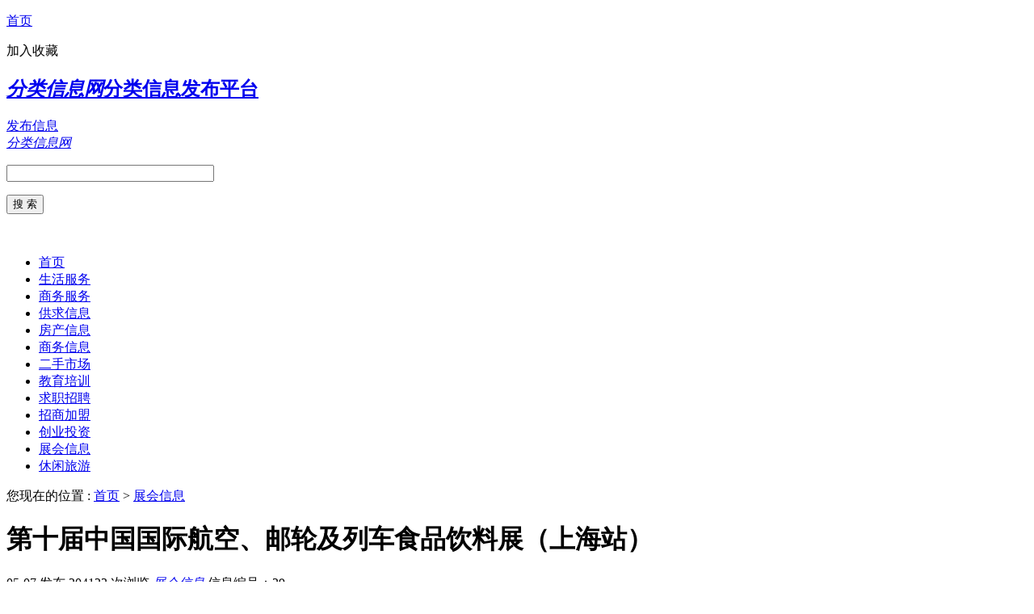

--- FILE ---
content_type: text/html; charset=utf-8
request_url: http://banquanmall.com/zhanhui/29.html
body_size: 3266
content:
<!DOCTYPE html>
<html>
<head>
<meta charset="UTF-8">
<title>第十届中国国际航空、邮轮及列车食品饮料展（上海站） - 展会信息 - 分类信息网</title>
<meta name="keywords" content=",第十届中国国际航空、邮轮及列车食品饮料展（上海站）" />
<meta name="description" content="第十届中国国际航空、邮轮及列车食品饮料展（上海站）" />
<meta name="viewport" content="width=device-width,initial-scale=1.0,minimum-scale=1.0,maximum-scale=1.0,user-scalable=no,minimal-ui">
<script src="/d/js/acmsd/thea4.js"  type="text/javascript"></script>
</head>
<body>
<div class="body" id="top">
<div class="head_top">
<div class="block">
<p class="pl"><a href="/">首页</a></p>
<p class="pr">
<a onclick="window.external.AddFavorite(location.href,document.title);">加入收藏</a>
</p>
</div>
</div>
<div id="header">
<div class="block">
<div id="logo">
<h2><a href="/"><em>分类信息网</em><span>分类信息发布平台</span></a></h2>
</div>
<div id="fabu"><a href="/fabu.html">发布信息</a></div>
      <div id="mlogo">
      <a class="a1" href="/"> </a>
      <a class="a2" href="/"><em>分类信息网</em></a>
      <span class="a3"></span>
      </div>
<div id="bdss">
<form method="get" action="http://www.baidu.com/baidu">
    <div>   
        <p id="bd_box"><input name="word" size="30" maxlength="100" value="" /></p>
        <p id="bd_sub"><input type="submit" value="搜 索" /></p>
        <br />
        <input name="tn" type="hidden" value="bds" />
        <input name="cl" type="hidden" value="3" />
        <input name="si" type="hidden" value="www.5u580.com" />
        <input name="ct" type="hidden" value="2097152" />
    </div>
</form>
</div>
<!-- #bdss end -->
</div>
</div>
<!-- header end -->
<script charset="UTF-8" id="LA_COLLECT" src="//sdk.51.la/js-sdk-pro.min.js"></script>
<script>LA.init({id: "JoVFPOZCMy5KNJva",ck: "JoVFPOZCMy5KNJva"})</script>
<div id="nav">
<div class="block">
<ul>
<li id="sy"><a href="/">首页</a></li>
 <li><a href="/shenghuo/">生活服务</a></li><li><a href="/fuwu/">商务服务</a></li><li><a href="/gongqiu/">供求信息</a></li><li><a href="/fangcan/">房产信息</a></li><li><a href="/shangwu/">商务信息</a></li><li><a href="/ershou/">二手市场</a></li><li><a href="/jiaoyu/">教育培训</a></li><li><a href="/zhaopin/">求职招聘</a></li><li><a href="/zhaoshang/">招商加盟</a></li><li><a href="/chuangye/">创业投资</a></li><li><a href="/zhanhui/">展会信息</a></li><li><a href="/lvyou/">休闲旅游</a></li></ul>
</div>
</div>
<!-- nav end -->

<div id="navgg">
<div class="block">
<script src="/d/js/acmsd/thea1.js" type="text/javascript"></script>
</div>
</div>
<!-- navgg end -->
<div id="tag_nav"><p>您现在的位置 : <a href="/">首页</a>&nbsp;>&nbsp;<a href="/zhanhui/">展会信息</a></p> </div>

<div id="center">
<div class="block">
<div id="show_left">
<div id="show_fuwu">
<div class="top">
<div class="h1">
<h1>第十届中国国际航空、邮轮及列车食品饮料展（上海站）</h1>
<div class="show_time">
<span   class="sj">05-07 发布</span>
<span class="s3">204123 次浏览</span>
<span  class="s1"> <a href="/zhanhui/" ><em>展会信息</em></a></span>
<span class="s2">信息编号：29</span>

<p>报错/举报</p>
</div>
</div>
<!-- .h1 end -->
</div>
<!-- .top end -->

<div id="txt_top">
<script src="/d/js/acmsd/thea2.js" type="text/javascript"></script>
</div>
<div class="bot">
<div class="txt">
<h3>第十届中国国际航空、邮轮及列车食品饮料展（上海站）</h3>
国际航空、邮轮及列车食品饮料展（简称:CTCE CHINA）作为亚洲地区旅游餐饮领域唯一的专业盛会已在上海顺利举办过七届并获得巨大成功，展会共吸引来自全球四十多个国家和地区数千家旅游餐饮（含航空、邮轮、列车、部队、学习、工厂、酒店餐饮等配餐用食材）食品饮料领域优秀供应商前来参展，累计展出面积超过五万平米，展会期间聚集了国内外近千家主要旅游配餐企业以及数万名全球旅游餐饮食品饮料领域的专业买家参会。其中，中国国际航空公司、东方航空公司、南方航空公司、海南航空公司、厦门航空公司、深圳航空公司、佳美航空、春秋航空、吉祥航空、邮轮及京铁列服等多家旅游配餐企业主要采购管理部门分别在现场设立采购中心，进行旅游餐饮食品饮料供应商的样品采集与信息的收集。<br />展会期间还举办了多场会议论坛和航空食品与用品买家见面会，在会议论坛期间各大旅游配餐领域的专家针对旅游餐饮食品与配餐峰会、餐饮厨房管理与提升论坛、旅游餐饮食品安全与营养健康、旅游配餐产业链安全等话题进行讨论。该展会现已成为中国旅游餐饮领域规模最大的专业采购交易会，在国际旅游餐饮领域专业展会中占有极为重要的地位。根据往年的举办情况；预计2020年展会规模及观众数量同比有较大的提升，参展商数量有望同比增长80%，专业观众数量则将同比增长220%。<br />&nbsp;
<h4>参展范围</h4>各类旅游餐饮（含航空、邮轮、列车、部队、学校、工厂及酒店餐饮等配餐用食材）食品饮料、干果、半成品食品、地面食品及餐食原材料、企业生产的配餐及配料、食品盛装和包装器具、食品加工设备、配餐厨房设备、快速检测仪器、机上用品、清洁用具、航空商务娱乐系统及服务产品等。<br />&nbsp;
<h4>参展费用</h4>国内标摊：19800元/个<br />国外标摊：4800美元/个<br />国内特装：2000元/平方米<br />国外特装：480美元/平方米<br />&nbsp;
<p>最新位置及费用请联系客服人员！</p>
<h4>联系方式</h4>
<p>&nbsp;</p>
<p>展位预定：15618273280 13761165306 或在线QQ咨询</p>
</div>
</div>
<!-- .bot end -->
<div id="txt_bot">
<script src="/d/js/acmsd/thea3.js" type="text/javascript"></script>
</div>
<div id="xgwz">
<h3><a href="/zhanhui/">相关信息</a></h3>
<ul>
 <div class="cf"></div>
</ul>
</div>
<div id="show_next">
<p>上一篇：<a href='/zhanhui/30.html'>第十九届华中国际汽车展览会</a></p>
<p>下一篇：<a href='/zhanhui/28.html'>第十六届广州国际纺织品印花工业技术展览会</a></p>
</div>
</div>
</div>
<!-- left end -->

<div id="right_fuwu">
<div id="rgg1">
<script src="/d/js/acmsd/thea8.js"  type="text/javascript"></script>
</div>
<div id="zxwz">
<h3><a href="/zhanhui/">最新信息</a></h3>
<ul>
<li><a href="/zhanhui/30.html"><i>•</i> 第十九届华中国际汽车展览会</a></li><li><a href="/zhanhui/29.html"><i>•</i> 第十届中国国际航空、邮轮及列车食</a></li><li><a href="/zhanhui/28.html"><i>•</i> 第十六届广州国际纺织品印花工业技</a></li><li><a href="/zhanhui/27.html"><i>•</i> 第二十二届上海国际葡萄酒及烈酒展</a></li><li><a href="/zhanhui/26.html"><i>•</i> 上海国际糖酒商品交易会</a></li><li><a href="/zhanhui/25.html"><i>•</i> 第十七届中国郑州国际五金机电展览</a></li><li><a href="/zhanhui/24.html"><i>•</i> 成都国际汽车零配件及售后服务展览</a></li><li><a href="/zhanhui/23.html"><i>•</i> 第十六届国际真空展览会</a></li><li><a href="/zhanhui/22.html"><i>•</i> 第二届北京宠物用品展览会</a></li><li><a href="/zhanhui/21.html"><i>•</i> 第十一届中国北京国际葡萄酒博览会</a></li></ul>
</div>
<div id="rgg2">
<script src="/d/js/acmsd/thea9.js"  type="text/javascript"></script>
</div>

</div>
<!-- right end -->

</div>
</div>
<!-- #center end -->

<div id="foot_nav">
<script src="/d/js/acmsd/thea10.js"  type="text/javascript"></script>
</div>
<!-- #foot_nav end -->

<div id="footer">
<div class="block">
<script src="/d/js/acmsd/thea11.js"  type="text/javascript"></script>
</p>
</div>
</div>
<!-- #footer end -->
</div>
<!-- .body end -->



</body>
</html>